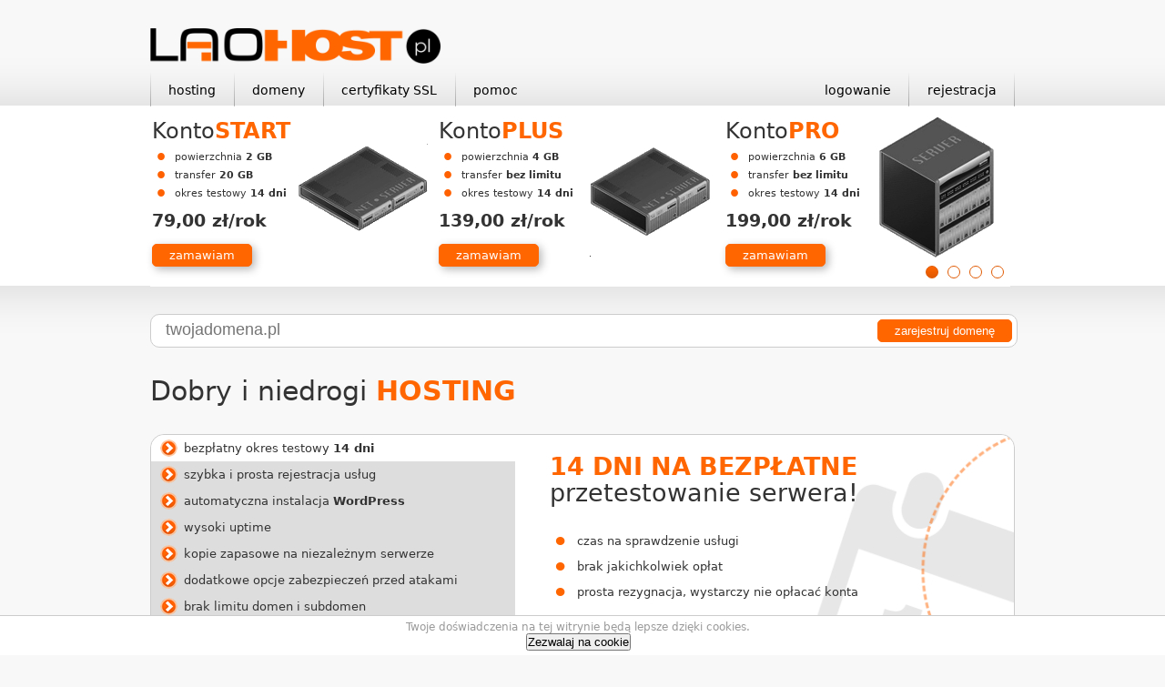

--- FILE ---
content_type: text/html; charset=UTF-8
request_url: https://www.laohost.pl/
body_size: 9685
content:
<!DOCTYPE html>
<html lang="pl">
<head>
    <meta charset="utf-8" />
    <title>Serwery www od 69 zł &mdash; tani i dobry hosting</title>
    <meta name="description" content="Najtańszy hosting WWW - profesjonalne usługi: tani hosting, certyfikaty SSL i domeny, szybka rejestracja, 14-dniowy test i żadnych ukrytych opłat." />
    <base href="https://www.laohost.pl" />  
    	<link href="https://www.laohost.pl/css/styl.css?1768839568" rel="stylesheet" />
	<style>#oferta { height: 198px; margin-top: -6px; padding: 0; } #oferta div#lista_ofert, #oferta div { background-color: #FFFFFF; } #oferta h1 a { color: #000; text-decoration: none; } #oferta div#lista_ofert { display: flex; } #oferta div#lista_ofert div { float: left; display: block; width: 311px; height: 194px; padding: 2px; border: 0; } #oferta div#lista_ofert div img { border: 0; padding: 5px; } #oferta div#lista_ofert div#male { background: url('../img/host_m2.png') top right no-repeat; } #oferta div#lista_ofert div#srednie { background: url('../img/host_l2.png') top right no-repeat; } #oferta div#lista_ofert div#duze { background: url('../img/host_xl2.png') top right no-repeat; } #oferta div#lista_ofert div ul { margin-left: 10px; list-style-type: none; } #oferta div#lista_ofert div ul li, .slider ul li { line-height: 120%; padding-left: 15px; height: 20px; } #oferta div#lista_ofert div ul li:before, .slider ul li:before { content: "\2022"; color: #ff6000; font-weight: bold; display: inline-block; width: 1em; margin-left: -1em; font-size: 2em; vertical-align: text-top; } #oferta div#lista_ofert div h2 { margin: 5px 0 8px 0; } #oferta div#lista_ofert div h2 { word-spacing: -8px; } #oferta div#lista_ofert div h2, .slider h2 { font-size: 2.1em; font-weight: normal; color: #333; padding-top: 6px; } #oferta div#lista_ofert div h2 a, .slider h2 a { color: #333; text-decoration: none; } #oferta div#lista_ofert div h2 span, .slider h2 span { color: #f60; font-weight: bold; text-transform: uppercase; } #oferta div#lista_ofert div h3 { font-size: 1.7em; font-weight: bold; color: #333; padding: 5px 0; margin-bottom: 5px; } #oferta div#lista_ofert li a.more { margin-left: 8px; } #oferta .gratis { float: right; padding: 3px; background: #ffffff; border: 1px solid silver; border-radius: 10px; width: 130px; font-weight: bold; text-align: center; margin-right: 5px; color: #f60; opacity: 0.85; filter: alpha(opacity=85); } /* * Slider */ #nav { position: absolute; margin-top: 175px; width: 978px; left: 50%; margin-left: -510px; z-index: 9999; text-align: right; } #nav_opinions { position: absolute; width: 978px; margin-top: 150px; text-align: center; } #nav a, #nav_opinions a { display: inline-block; border: 1px solid #df5900; background: #fff; border-radius: 20px; width: 12px; height: 12px; margin: 0 5px; text-indent: 9999px; overflow: hidden; } #nav a.activeSlide, #nav_opinions a.activeSlide { background: #ff6600; background: -webkit-gradient(linear, 0 0, 0 bottom, from(#ff6600), to(#df5900)); background: -webkit-linear-gradient(#ff6600, #df5900); background: -moz-linear-gradient(#ff6600, #df5900); background: -ms-linear-gradient(#ff6600, #df5900); background: -o-linear-gradient(#ff6600, #df5900); background: linear-gradient(#ff6600, #df5900); } .slider { width: 950px; height: 198px; } .slider p { font-size: 1.3em; margin: 10px 0; } .slider img { float: right; margin: 10px; } #s2 { background: url('../img/sliders/slider-2.png') right 100px top no-repeat; font-size: 1.2em; } #s2 p { padding-top: 10px; } #s2 h2 { margin-top: 10px; } #s3 { background: url('../img/sliders/slider-3.png') right top no-repeat; } #s3 h2 { width: 420px; text-align: center; margin-top: 10px; } #s3 table { width: 950px; border-spacing: 0; border-collapse: separate; margin: 10px auto; } #s3 thead { background-color: #f60; color: #fff; text-transform: uppercase; font-size: 1.35em; } #s3 td { text-align: center; } #s3 thead td { padding: 7px; } #s3 thead td.border { border-right: 1px solid #fff; } #s3 tbody td { padding: 10px; font-size: 1.25em; } #s3 td.empty { width: 12px; } #s3 td.td1 { background-color: #FFE7D7; } #s3 td.td2 { background-color: #FFC197; } #s3 td.td3 { background-color: #FFA060; } #s4 { background: url('../img/sliders/slider-4.png') left no-repeat; font-size: 1.1em; } #s4 ul { margin: 10px 0px 20px 500px; list-style-type: none; } #s4 h2 { margin: 7px 0 0 500px; } #s4 a.more_big { margin: 10px 0 20px 500px; } #s4 ul li { line-height: 130%; padding-left: 20px; font-size: 1.2em; height: 24px; } #s4 ul li:before { content: "\2022"; color: #ff6600; font-weight: bold; display: inline-block; width: 1em; margin-left: -1em; font-size: 1.5em; } .benefits { float: right; margin: 0 0 20px 30px; } .benefits_top { width: 300px; background: url('../img/benefits_top.png') top left no-repeat; height: 11px; } .benefits_mid { width: 260px; background: url('../img/benefits_mid.png') top left repeat-y; padding: 10px 20px; line-height: 220%; font-size: 0.8em; } .benefits_bottom { width: 300px; background: url('../img/benefits_bottom.png') top left no-repeat; height: 11px; } .benefits_mid span { background: url('../img/point2.png') center left no-repeat; padding: 0 0 0 26px; display: block; } #offer { margin: 30px auto; background-color: #ffffff; border: 1px solid #cccccc; border-radius: 15px; line-height: 220%; font-size: 1.2em; } #offer ul.features { float: left; width: 400px; } #offer ul.features li { background: url('../img/point2.png') center left 10px no-repeat #dddddd; padding: 0 0 0 36px; list-style-type: none; cursor: pointer; } #offer ul.features li:first-child { border-radius: 15px 0 0 0; } #offer ul.features li:last-child { border-radius: 0 0 0 15px; } #offer ul.features li.active { background: url('../img/point2.png') center left 10px no-repeat #ffffff; border-right: none; } #offer .description { border-radius: 15px; padding: 10px; float: right; width: 500px; height: 270px; background-size: 100% 100%; -moz-background-size: 100% 100%; } #offer .description h2 { font-size: 2em; font-weight: normal; padding: 10px 0; } #offer .description h2 span { color: #f60; font-weight: bold; text-transform: uppercase; } #offer .description ul { padding: 10px; list-style-type: none; } #offer .description ul li { padding-left: 20px; line-height: 140%; height: 28px; } #offer .description ul li:before { content: "\2022"; color: #ff6600; font-weight: bold; display: inline-block; width: 1em; margin-left: -1em; font-size: 2em; vertical-align: text-top; } #offer .description p { line-height: 140%; margin: 5px 0; } #f1 { background: url('../img/sliders/baner-1.png') no-repeat; } #f1 ul { margin-top: 10px; } #f2 { background: url('../img/sliders/baner-2.png') no-repeat; } #f2 p { padding-top: 20px; font-size: 1.2em; } #f3 { background: url('../img/sliders/baner-3.png') no-repeat; } #f3 p { padding-top: 25px; } #f4 { background: url('../img/sliders/baner-4.png') no-repeat; } #f4 p { padding-top: 10px; font-size: 1.3em; } #f5 { background: url('../img/sliders/baner-5.png') no-repeat; } #f5 p { padding-top: 25px; padding-right: 15px; } #f6 { background: url('../img/sliders/baner-6.png') no-repeat; } #f6 ul { margin-top: 15px; margin-bottom: 25px; } #f7 { background: url('../img/sliders/baner-7.png') no-repeat; } #f7 p { padding-top: 30px; font-size: 1.2em; } #f8 { background: url('../img/sliders/baner-8.png') no-repeat; } #f8 p { padding-top: 40px; font-size: 1.2em; } #f9 { background: url('../img/sliders/baner-9.png') no-repeat; } #f10 { background: url('../img/sliders/baner-10.png') no-repeat; } #f10 p { padding-top: 30px; font-size: 1.2em; }</style>
    	<script src="https://www.laohost.pl/js/jquery.js?id=8fb8fee4fcc3cc86ff6c724154c49c42"></script>
	<script src="https://www.laohost.pl/js/jquery.cycle.js?id=2ff84deccdfdcd983f20c923839142b1"></script>
	<script>$(document).ready((function(){$("form").on("submit",(function(){$(this).find(":submit").prop("disabled",!0)}))})); </script>
    <link rel="shortcut icon" href="https://www.laohost.pl/favicon.ico" />
    <meta name="robots" content="index" />
</head>
<body>
    <header>
        <div id="logo"> 
            <a href="https://www.laohost.pl" title="przejdź do strony głównej">
                <img src="https://www.laohost.pl/img/logo-hosting.png" width="319" height="39" alt="Logo hostingu LaoHost.pl" />
            </a> 
        </div>
        <nav>
            <div id="glowne">
                <a href="https://www.laohost.pl/hosting.html">hosting</a>
                <a href="https://www.laohost.pl/domeny.html">domeny</a>
                <a href="https://www.laohost.pl/certyfikaty-ssl.html">certyfikaty SSL</a>
                <a href="https://www.laohost.pl/pomoc.html">pomoc</a>
            </div>
            <div id="logowanie">
                            <a href="auth/login">logowanie</a>
                <a href="auth/register">rejestracja</a>
                        </div>
        </nav>
    </header>
    <main id="site">
        <script>
    $( document ).ready(function() {
        $('#oferta').before('<div id="nav">').cycle({ 
                fx:     'fade', 
                timeout: 8000, 
                delay:  -1000,
                pager:  '#nav'
            });
        });
</script> 
<section id="oferta"> 
    <div id="lista_ofert">
        <div id="male"><h2><a href="https://www.laohost.pl/hosting.html">Konto <span> Start</span></a></h2>    
                <ul>
                    <li>powierzchnia <strong>2 GB</strong></li>
                    <li>transfer <strong>20 GB</strong></li>
                    <li>okres testowy <strong>14 dni</strong></li>
                </ul>
                                <h3>79,00 zł/rok</h3>            
                <a href="https://www.laohost.pl/panel/virtual_server/register/plan/6" class="more">zamawiam</a>            
        </div>
        <div id="srednie"><h2><a href="https://www.laohost.pl/hosting.html">Konto <span> Plus</span></a></h2>
                <ul>
                    <li>powierzchnia <strong>4 GB</strong></li>
                    <li>transfer <strong>bez limitu</strong></li>
                    <li>okres testowy <strong>14 dni</strong></li>
                </ul>
                                <h3>139,00 zł/rok</h3>
                <a href="https://www.laohost.pl/panel/virtual_server/register/plan/6" class="more">zamawiam</a>  
        </div>        
        <div id="duze"><h2><a href="https://www.laohost.pl/hosting.html">Konto <span> Pro</span></a></h2>      
                <ul>
                    <li>powierzchnia <strong>6 GB</strong></li>
                    <li>transfer <strong>bez limitu</strong></li>
                    <li>okres testowy <strong>14 dni</strong></li>
                </ul>
                                <h3>199,00 zł/rok</h3>
                
                <a href="https://www.laohost.pl/panel/virtual_server/register/plan/7" class="more">zamawiam</a>
        </div> 
    </div>
    <div class="slider" id="s2">
        <h2>Hosting stron, który dostosuje się do 
        <br /><span>Twoich potrzeb</span>!</h2>
        <p>Nie musisz płacić za to, czego nie wykorzystujesz.</p>
        <p><a href="https://www.laohost.pl/custom_plan" class="more">oferta kont indywidualnych</a></p>
    </div>
    <div class="slider" id="s3">
        <h2><span>Domeny</span> w rozsądnych cenach!</h2>
        <table>      
            <thead>
                <tr>
                    <td class="empty"></td>
                    <td class="border">domena <strong>polska</strong></td>
                    <td class="border">domena <strong>globalna</strong></td>
                    <td>domena <strong>europejska</strong></td>
                    <td class="empty"></td>
                </tr>
            </thead>
            <tbody>
                <tr>
                    <td class="empty"></td>
                    <td class="td1">
                        <strong>29,00 zł</strong> rejestracja
                        <br /><strong>79,00 zł</strong> odnowienie
                    </td>
                    <td class="td2">
                        <strong>69,00 zł</strong> rejestracja
                        <br /> i odnowienie
                    </td>
                    <td class="td3">
                        <strong>39,00 zł</strong> rejestracja
                        <br /><strong>49,00 zł</strong> odnowienie
                    </td>
                    <td class="empty"></td>
                </tr>
            </tbody>
        </table>
        <a href="https://www.laohost.pl/domeny.html" class="more">więcej informacji &raquo;</a>
    </div>
    <div class="slider" id="s4">
        <h2>Certyfikaty <span>SSL</span></h2>
        <ul>
            <li>zapewniają szyfrowanie transmisji danych</li>
            <li>stanowią jeden z elementów wdrożenia RODO w witrynie</li>
            <li><strong>automatyczna instalacja</strong> na naszych serwerach</li>
        </ul>
        <a href="https://www.laohost.pl/certyfikaty-ssl.html" class="more_big">dowiedz się więcej &raquo;</a>
    </div>
</section>
        <script>
    $( document ).ready(function() {
        var timer;
    $("#offer .description").css("display", "none");
    $("#offer .description").first().css("display", "block");
    $(".features li").click(function() {
        $(".features li").removeClass("active");
        $(this).addClass("active");
        current = $("#offer ul li").index(this);
        $("#offer .description").css("display", "none");
        $("#offer .description").eq(current).css("display", "block");
        clearTimeout(timer);
    });
    function Features() {
        next = $("#offer ul li.active").index() + 1;
        all = $("ul.features").children().length;
        if (next >= all) { next = 0; }
        $(".features li").removeClass("active");
        $(".features li").eq(next).addClass("active");
        $("#offer .description").css("display", "none");
        $("#offer .description").eq(next).css("display", "block");
        timer = setTimeout(Features, 8000);
    }
    timer = setTimeout(Features, 7500);
});
</script>
<form action="https://www.laohost.pl/panel/domain/register/domains_to_check" method="post" id="domain_register" class="fullwidth-onefield">
    <input type="text" id="domains" name="domains" value="" placeholder="twojadomena.pl" />    <input type="submit" id="submit" name="submit" value="zarejestruj domenę"  /><input type="hidden" name="_token" value="HPy4MB1N4SVVZmsiAF2v03vZ9niRW3D5hvAxfVKf"></form>
<article>
    <h1>Dobry i niedrogi <span>hosting</span></h1>
    <div id="offer">
        <ul class="features">
            <li class="active">bezpłatny okres testowy <strong>14 dni</strong></li>
            <li>szybka i prosta rejestracja usług</li>
            <li>automatyczna instalacja <strong>WordPress</strong></li>
            <li>wysoki uptime</li>
            <li>kopie zapasowe na niezależnym serwerze</li>
            <li>dodatkowe opcje zabezpieczeń przed atakami</li>
            <li>brak limitu domen i subdomen</li>
            <li>brak limitu skrzynek pocztowych</li>
            <li>dostęp do konta przez <strong>SSH</strong></li>
            <li>kilka wersji <strong>PHP</strong> do wyboru</li>
        </ul>
        <section class="description" id="f1">
            <h2><span>14 dni na bezpłatne</span> przetestowanie serwera!</h2>
            <ul>
                <li>czas na sprawdzenie usługi</li>
                <li>brak jakichkolwiek opłat</li>
                <li>prosta rezygnacja, wystarczy nie opłacać konta</li>
            </ul>
            <div class="below">
                <a href="https://www.laohost.pl/panel/virtual_server/register" class="more">chcę spróbować</a>
            </div>
        </section>
        <section class="description" id="f2">
            <h2><span>Obawiasz się</span> skomplikowanych procedur?</h2>
            <p><strong>Nie u nas!</strong> 
            <br />Przez proces rejestracji usług 
            <br />zostaniesz poprowadzony 
            <br />niemalże jak za rękę.</p>
        </section>
        <section class="description" id="f3">
            <h2><span>Nie musisz umieć</span> <br />tworzyć stron WWW</h2>
            <p><strong>WordPress</strong> jest popularnym skryptem do prowadzenia bloga lub strony internetowej. Jego obsługa jest prosta jak obsługa serwisów społecznościowych lub bankowości internetowej.</p>
            <p>Opcja <strong>automatycznej instalacji</strong> WordPress jest dostępna podczas rejestracji serwera WWW.</p>
        </section>
        <section class="description" id="f4">
            <h2><span>Uptime rzędu</span> <br />99,9%</h2>
            <p>Twoja witryna oraz poczta
            <br />są dostępne <strong>nieprzerwanie!</strong></p>
            <div style="margin-top: 20px">
                <a href="https://www.laohost.pl/uptime" class="more">sprawdź uptime naszych serwerów</a>
                <br /><a href="https://www.laohost.pl/status" class="more">aktualny status serwerów</a>
            </div>
        </section>
        <section class="description" id="f5">
            <h2><span>Nigdy więcej</span> <br />nie stracisz danych</h2>
            <p>Posiadamy kopię danych <strong>z kilku ostatnich dni</strong> na niezależnym serwerze.</p>
            <p>Możesz <strong>w każdej chwili</strong> odzyskać utracone dane. Nie musisz się z nami nawet kontaktować &mdash; opcja odzyskiwania danych jest dostępna w panelu klienta.</p>
        </section>
        <section class="description" id="f6">
            <h2><span>Obawiasz się</span> <br />o <strong>bezpieczeństwo witryny</strong>?</h2>
            <ul>
                <li><strong>CloudFlare</strong></li>
                <li><strong>Blokada krajów</strong></li>
                <li><strong>Mod_Security</strong></li>
            </ul>
            <p>Skorzystaj z opcji, które <strong>dla Ciebie</strong> przygotowaliśmy.</p>
        </section>
        <section class="description" id="f7">
            <h2><span>Nie limitujemy</span> <br />liczby domen i subdomen</h2>
            <p>Dodaj ich tyle, ile potrzebujesz.
            <br /><strong>Bez dodatkowych opłat.</strong></p>
            <div style="margin-top: 50px">
                <a href="https://www.laohost.pl/hosting.html" class="more">zobacz parametry hostingu</a>
            </div>
        </section>
        <section class="description" id="f8">
            <h2><span>Poczta</span> <br />firmowa?</h2>
            <p><strong>Nie limitujemy</strong> 
            <br />ilości skrzynek pocztowych.</p>
        </section>
        <section class="description" id="f9">
            <h2><span>Jesteś zaawansowanym</span> <br />klientem?</h2>
            <ul>
                <li>najtańszy hosting z <strong>SSH</strong></li>
                <li><strong>PHP</strong> z poziomu konsoli</li>
                <li>systemy kontroli wersji <strong>SVN</strong> i <strong>GIT</strong> w trybie klienta</li>
                <li>dostęp do programu <strong>Composer</strong></li>
            </ul>
            <p>Nasze <strong>serwery WWW</strong> posiadają wszystko, aby można było korzystać frameworków typu <strong>Laravel</strong> lub <strong>Symfony</strong>.</p>
        </section>
        <section class="description" id="f10">
            <h2><span>Nie obawiaj się</span> <br />o kompatybilność witryny</h2>
            <p>Wersję PHP zmienisz 
            <br />w ciągu <strong>kilku chwil</strong>.</p>
            <div style="margin-top: 50px">
                <a href="https://www.laohost.pl/panel/virtual_server/register" class="more">załóż konto już teraz!</a>
            </div>
        </section>
        <div class="clear"></div>
    </div>
    <script>
        $( document ).ready(function() {
            $('#opinions').before('<div id="nav_opinions">').cycle({ 
                    fx:     'fade', 
                    timeout: 8000, 
                    delay: -1200,
                    pager:  '#nav_opinions'
                });
            });
    </script> 
    <h3 class="opinions">Opinie naszych klientów</h3>
    <div id="opinions">
        <p>
            Przejrzyste ceny, ponadprzeciętne możliwości techniczne oraz niezawodność. Korzystam z wielu hostingów, ale przyznaję, że na potrzeby stron internetowych i mniejszych projektów webowych LaoHost pozostaje BEZKONKURENCYJNY w tej kategorii cenowej. Jako stały klient, gorąco polecam ten hosting!
        </p>
        <p>
            Hosting ten został mi polecony przez znajomego kilka lat temu. (...) Ewentualne problemy które miałem ze stroną były szybko rozwiązywane przy pomocy administratora, na którego odpowiedź nie musiałem czekać długo. Nie dawno przedłużyłem konto na następny rok i w przyszłym pewnie też tak będzie.
        </p>
        <p>
            Polecam firmę :) Od wielu lat z niej korzystam i żadnych problemów. Może zdarzyła się jedna czy dwie przerwy o których wcześniej byliśmy informowani. (...) Support doskonale rozumie moje problemy i informuje o przeciążeniach spowodowanych moimi skryptami i podaje dokładnie konkretny plik. (...)
        </p>
        <p>
            Czy tani hosting może oferować odpowiednią jakość? Przykład LaoHost.pl pokazuje, że tak. Za kilkadziesiąt złotych rocznie mam usługę, której mogę zaufać. Moja witryna wczytuje się szybko, poczta działa niezawodnie, z czym miałem problemy na poprzednim hostingu.
        </p>
        <p>
            Dobry wybór dla ludzi, którzy chcą zbudować mały serwis WWW lub myślą o nauce webdevelpingu.
        </p>
        <p>
            Mam konto WWW od ponad pół roku i bardzo sobie chwalę, naprawdę sporo rzeczy mam na tym koncie a najbardziej mnie cieszy, że nie przekraczam 2% CPU z 4% wykupionych.
        </p>
        <p>
            Korzystam od wielu lat i nigdy się nie zawiodłem. Najlepszy hosting, polecam :)
        </p>
        <p>
            Gdy usłyszałem od znajomych o LaoHost.pl byłem sceptyczny, czy tak tani hosting będzie w stanie obsłużyć moje witryny. (...) A jednak nie zawiodłem się, jest to najlepszy hosting na jakim miałem okazję pracować.
        </p>
    </div>  
</article>    
<div id="wrap"> 
    <section id="left">           
                    <h2>Najnowsze posty na blogu</h2>
                            <article class="below">
                    <h3>
                        <a href="https://www.laohost.pl/blog/informacje-o-potwierdzeniu-poprawnosci-danych-abonentow-domen">Informacje o potwierdzeniu poprawności danych abonentów domen</a>
                    </h3>
                    <p>Wraz z&nbsp;wejściem w&nbsp;życie Dyrektywy NIS-2 (Dyrektywa Parlamentu Europejskiego i&nbsp;Rady (UE) 2022/2555), Unia Europejska wprowadza nowe standardy w&nbsp;zakresie cyberbezpieczeństwa. Jednym z&nbsp;istotnych aspektów tych regulacji jest obowiązek posiadania aktualnych i&nbsp;zweryfikowanych danych przez abonentów domen. W&nbsp;niniejszym artykule przybliżymy, czym jest Dyrektywa NIS-2, jakie obowiązki nakłada na&nbsp;właścicieli domen oraz&nbsp;dlaczego potwierdzenie aktualności danych jest tak ważne.</p>
                    <div class="right">
                        <time datetime="2025-06-10T08:00:00+02:00" class="italic">10.06.2025</time>, 
                        3 minuty czytania, 0 komentarzy                    </div>
                </article>
                            <article class="below">
                    <h3>
                        <a href="https://www.laohost.pl/blog/aktualizacja-php-wdrozenie-php-82">Aktualizacja PHP, wdrożenie PHP 8.2</a>
                    </h3>
                    <p>Szanowni Państwo,
w dniach 23-27 stycznia 2023 roku planujemy przeprowadzić aktualizację na&nbsp;naszych serwerach. Aktualizacja została zaplanowana w&nbsp;taki sposób, aby nie musieli Państwo wprowadzać żadnych zmian na&nbsp;swoich stronach WWW lub w&nbsp;ich konfiguracji. Prosimy jednak o&nbsp;sprawdzenie działania kluczowych funkcjonalności Państwa witryny.</p>
                    <div class="right">
                        <time datetime="2023-01-10T07:36:07+01:00" class="italic">10.01.2023</time>, 
                        3 minuty czytania, 0 komentarzy                    </div>
                </article>
                        <div class="below"><a href="/blog">blog &raquo;</a></div>
           
    </section> 
    <section id="right">        
        <h2>Aktualności</h2>
                    <article>
                                    <h3>Aktualizacja PHP</h3>
                                <p>25 stycznia w godzinach 6:00-7:20 odbyła się zapowiedziana przerwa techniczna. Na serwerze pojawiło się PHP w wersji 8.0. PHP w wersji 7.2 dołączyło do wersji niewspieranych. Niewspierane wersje PHP nie są dostępne dla zadań CRON oraz SSH (jest możliwość obejścia tego ograniczenia), a także nie jest możliwe wyłączenie modułu mod_security na dłużej niż 10 minut, jeżeli witryna korzysta z takiej wersji. 
<div align="right"><a href="https://www.laohost.pl/pomoc/serwery-wirtualne/serwer-www/wersje-php">Więcej informacji &raquo;</a></div></p> 
            </article>
                    <article>
                                    <h3>Zmiany w LaoHost.pl na przełomie 2020 i 2021 roku</h3>
                                <p>W dniach 25.12.2020-03.01.2021 r. odbyła się dwuetapowa migracja wszystkich serwerów wirtualnych do chmury. Zmianie uległy adresy IP dostępne na maszynach oraz adresy IP serwerów nazw. Szczegóły dotyczące migracji są dostępne na <a href="https://www.laohost.pl/blog/szczegoly-dotyczace-migracji-20202021">naszym blogu</a>.</p> 
            </article>
                    <article>
                                    <h3>Ubuntu 20.04 LTS już jest!</h3>
                                <p>Dystrybucja Linuksa Ubuntu w wersji 20.04 LTS już jest dostępna dla serwerów VPS. Wersja jest oznaczona jako LTS, co oznacza wsparcie techniczne aż do kwietnia 2025 roku. Zachęcamy do instalacji oraz aktualizacji działających już serwerów VPS. </p> 
            </article>
            </section> 
    <div id="platnosci">
                            <a href="https://www.paypal.com/pl/webapps/mpp/what-is-paypal" target="_blank" rel="nofollow">
                <img src="https://www.laohost.pl/img/paypal.png" alt="Logo PayPal.com" />
            </a>
                            <a href="https://www.payu.pl/" target="_blank" rel="nofollow">
                <img src="https://www.laohost.pl/img/payu.png" alt="Logo PayU.pl" />
            </a>
            </div>
</div>
    </main>
    <footer> 
        <div id="footer">
            <p>&copy; LaoHost.pl 2009-2026</p>       
            <nav>
                <a href="https://www.laohost.pl/blog">blog</a>
            	<a href="https://www.laohost.pl/regulamin.html">regulamin</a>
                <a href="https://www.laohost.pl/polityka-prywatnosci.html">polityka prywatności</a>
                <a href="https://www.laohost.pl/cookies.html">pliki cookie</a>
                <a href="https://www.laohost.pl/o-nas.html">o nas</a>
                <a href="https://www.laohost.pl/kontakt.html">kontakt</a>
            </nav>       
        </div>    
    </footer>
    <div class="js-cookie-consent cookie-consent fixed bottom-0 inset-x-0 pb-2"> <div class="max-w-7xl mx-auto px-6"> <div class="p-2 rounded-lg bg-yellow-100"> <div class="flex items-center justify-between flex-wrap"> <div class="w-0 flex-1 items-center hidden md:inline"> <p class="ml-3 text-black cookie-consent__message"> Twoje doświadczenia na tej witrynie będą lepsze dzięki cookies. </p> </div> <div class="mt-2 flex-shrink-0 w-full sm:mt-0 sm:w-auto"> <button class="js-cookie-consent-agree cookie-consent__agree cursor-pointer flex items-center justify-center px-4 py-2 rounded-md text-sm font-medium text-yellow-800 bg-yellow-400 hover:bg-yellow-300"> Zezwalaj na cookie </button> </div> </div> </div> </div> </div> <script> window.laravelCookieConsent = (function () { const COOKIE_VALUE = 1; const COOKIE_DOMAIN = 'www.laohost.pl'; function consentWithCookies() { setCookie('laravel_cookie_consent', COOKIE_VALUE, 7300); hideCookieDialog(); } function cookieExists(name) { return (document.cookie.split('; ').indexOf(name + '=' + COOKIE_VALUE) !== -1); } function hideCookieDialog() { const dialogs = document.getElementsByClassName('js-cookie-consent'); for (let i = 0; i < dialogs.length; ++i) { dialogs[i].style.display = 'none'; } } function setCookie(name, value, expirationInDays) { const date = new Date(); date.setTime(date.getTime() + (expirationInDays * 24 * 60 * 60 * 1000)); document.cookie = name + '=' + value + ';expires=' + date.toUTCString() + ';domain=' + COOKIE_DOMAIN + ';path=/' + ''; } if (cookieExists('laravel_cookie_consent')) { hideCookieDialog(); } const buttons = document.getElementsByClassName('js-cookie-consent-agree'); for (let i = 0; i < buttons.length; ++i) { buttons[i].addEventListener('click', consentWithCookies); } return { consentWithCookies: consentWithCookies, hideCookieDialog: hideCookieDialog }; })(); </script> <script> var pkBaseURL = ("//stat.lao.pl/"); document.write(unescape("%3Cscript src=\'" + pkBaseURL + "piwik.js\' type=\'text/javascript\'%3E%3C/script%3E")); </script> <script> try { var piwikTracker = Piwik.getTracker(pkBaseURL + "piwik.php", 55); piwikTracker.trackPageView(); piwikTracker.enableLinkTracking(); } catch( err ) {} </script> </body>
</html>


--- FILE ---
content_type: text/css
request_url: https://www.laohost.pl/css/styl.css?1768839568
body_size: 6562
content:
/* resetowanie CSS  */

* {
margin: 0;
padding: 0;
}

img {
    border: none;
    max-width: 100%;
}

code {
    display: block;
    margin: 10px 0;
    padding: 5px;
    border: 1px solid silver;
    background: #E6E6E6;
}

blockquote {
    background:     #f9f9f9;
    border-left:    10px solid #ccc;
    margin:         1.5em 0px;
    padding:        .5em 10px;
    quotes:         "\201C""\201D""\2018""\2019";
}

/*  przydatne klasy */
.errors 
{
    color: #f00;
    font-weight: bold;
    margin: 20px 0;
}

.clear 
{
    clear: both;
}

.right {
    text-align: right !important;
}

.center {
    text-align: center !important;
}

.below {
    margin-top: 20px;
}

.bold {
    font-weight: bold;
}
.normal {
    font-weight: normal;
}

.italic {
    font-style: italic;
}
.red {
    color: #FF0000;
}

.loading {
    background: url('../img/loading.gif') top center no-repeat; 
    padding-top: 20px;
    text-align: center !important;
}

.no-margin {
	margin: 0;
	padding: 0;
}

.stretch {
    display: flex;
    justify-content: space-between;
    align-items: center;
    width: 100%;
}

.stretch *:only-child {
    margin-left: auto;
}

.stretch h1:last-child, .stretch .left:last-child {
    margin-left: 0;
}

.stretch-grow * {
    flex-grow: 1;
}

.stretch-vertically {
    align-items: stretch;
}
.wrap {
    display: flex;
    flex-wrap: wrap;
}
.flex-column {
    display: flex;
    flex-direction: column;
}
.flex-center {
    justify-content: center;
}
.flex-end {
    align-self: flex-end;
}
.icon-shadow {
    text-shadow: 3px 3px 10px #b6b6b6;
}
.icon-orange {
    color: #ff6600; 
    font-size: 12em;
}
.icon-grey {
    color: #4e4e4e; 
    font-size: 10em; 
    margin: 25px 0 32px 0;
}
.icon-grey:hover, .icon-grey-smaller:hover {
    color: #666666;
}
.icon-grey-smaller {
    color: #4e4e4e; 
    font-size: 4em; 
    margin: 15px 0 0 0;
    cursor: pointer;
}

/*
 * Linki
 */
a
{
    color: #f60;
}

a:hover
{
    color: #f00;
    text-decoration: none;
}

/*
 * Przyciski
 */
a.more_big, input[type=submit].more_big {
    display: block;
	background: #ddd;
	border-radius: 5px;
	border: 1px solid #ff6600;
	padding: 6px 0;
	margin: 20px auto;
	width: 260px;
    max-width: 100%;
	font-size: 18px;
	text-align: center;
	text-decoration: none;
	color: #fff;
	background: #ff6600;
    box-shadow: 3px 3px 10px #b6b6b6;
}

a.more, input[type=submit] {
	background: #ddd;
	border-radius: 5px;
	border: 1px solid #ff6600;
	padding: 4px 18px;
    margin-top: 5px;
    display: inline-block;
	font-size: 13px;
	text-decoration: none;
	color: #fff;
	background: #ff6600;
    outline: none;
    box-shadow: 3px 3px 10px #b6b6b6;
}

input.more, .fullwidth-onefield input[type=submit] {
    box-shadow: none !important;
}

a.more:hover, a.more_big:hover, input[type=submit]:hover {
	background-color: #ff7a22; 
    border: 1px solid #ff7a22;
    cursor: pointer;
}

a.more:active, a.more_big:active, input[type=submit]:active {
   background-color: #f00000;
   border: 1px solid #f00000;
}

a.more:disabled, a.more_big:disabled, input[type=submit]:disabled {
   background-color: #919191;
   border: 1px solid #919191;
   cursor: default !important;
}

/* minigalerie */
.screenshots img {
    border: 1px solid silver;   
}

/*  alerty  */

.alert {
    margin: 20px auto;
    width: 80%;
    text-align: center;
    font-weight: bold;
    border: 1px solid #cccccc;
    box-shadow: 3px 3px 5px #b6b6b6;
    border-radius: 10px;
    padding: 20px;
    font-size: 0.95em;
}

.success {
    color: #00892B;
}

.info {
    color: #00458A;
}

.error {
    color: #FF0000;
    display: block;
}

.expired {
    color: #FF0000;
    font-weight: bold;
}

/* box */

.box {
    width: auto;
    margin: 20px 10px;
    box-shadow: 0px 0px 20px #e1e1e1;
    border-bottom: 2px solid #ff6600;
    background-color: #fdfdfd;
    padding: 10px 25px 20px 25px;
}

/* infobox */
.infobox {
    display: block;
    margin: 10px 0;
    padding: 10px;
    margin-top: 20px;
    border: 1px solid silver;
    background: #E6E6E6;
	border-radius: 5px;
    font-size: 0.8em;
}

/* ścieżka */
.path {
    margin: 5px 0 0 0;
}

/* notifications */
#notifications {
    position: fixed;
    top: 20px;
    right: 20px ;
    width: 300px;
    padding: 15px;
    background: #333333;
    color: #e6e6e6;
    font-weight: bold;
    opacity: 0.8;
    border-radius: 10px;
    text-align: center;
}

#notifications:hover {
    opacity: 0.9;
    cursor: pointer;
}

/* lightbox */
.lightbox img {
    box-shadow: 0px 0px 20px #e1e1e1;
    border: 1px solid #e1e1e1;
    border-radius: 5px;
}

.lightbox img:hover {
    border: 1px solid silver;
}

body 
{
  background: #f8f8f8 url('../img/background.png') top left repeat-x;
    font-family: verdana, sans;
    font-size: 0.7em;
    color: #333;
}

#site
{
    width: 950px;
    margin: 0 auto;
}

/* logo */

#logo img
{
    border: 0;
}

/* header */
header, #logo {
    width: 950px;
    margin: 31px auto 0 auto;
}

/* menu */

header nav
{
    font-size: 1.25em;
    width: 100%;
    height: 50px;
}

div#menu ul {
    font-size: 1.25em;
    height: 50px;
    list-style-type: none;
}

div#menu ul li {
    display: inline;
}

header nav a, div#menu ul li a
{
    color: #000;
    text-decoration: none;
}

header nav a:hover, div#menu ul li a:hover
{
    color: #000;
    text-decoration: underline; 
}

header nav, div#menu {
    display: block;
}

header nav #glowne, div#menu #glowne
{
    float: left;
}

header nav #glowne a, div#menu #glowne a
{
    float: left;
    display: block;
    padding: 18px 20px 12px 20px;
    background: url('../img/line.png') top left no-repeat;
}

header nav #logowanie, div#menu #logowanie
{
    float: right;
}

header nav #logowanie a, div#menu #logowanie a
{
    float: left;
    display: block;
    padding: 18px 20px 12px 20px;
    background: url('../img/line.png') top right no-repeat;
}

/* część główna

   wrap */
     
#wrap 
{
  border-top: 1px dotted #ccc;
  margin-top: 80px;
  clear: both;
}

#wrap #left 
{
    float: left;
    width: 540px;
    margin-top: 5px;
}

#site h1
{
    font-size: 2.7em;
    font-weight: normal;
}

#site h1 span
{
    color: #f60;
    font-weight: bold;
    text-transform: uppercase;
}

/* dodatkowy tekst po lewej stronie, pod boksem z cechami wspólnymi serwera */

#wrap #left h2
{
    text-align: left;
    font-size: 1.25em;
    color: #f60;
    font-weight: bold;
    padding-top: 15px;
    text-transform: uppercase;
    
}

#wrap #left p
{
    line-height: 150%;
    padding: 5px 0 5px 0;
    text-align: justify;
}


#wrap #right
{
    width: 380px;
    float: right;
}


#wrap #right h2
{
    text-align: right;
    font-size: 1.25em;
    color: #f60;
    font-weight: bold;
    padding: 15px 0 10px 0;
    text-transform: uppercase;
    
}

#wrap #right h3
{
    text-align: left;
    font-size: 1em;
    color: #f60;
    font-weight: bold;
    padding: 15px 0 5px 0;
    border-bottom: 1px solid #ccc;
    
}

#wrap #right h3 a
{
    text-decoration: none;
}

#wrap #right p
{
    line-height: 150%;
    padding: 5px 0 5px 20px;
    text-align: justify;
    
}
#wrap #right ul
{
	margin-left: 30px;
	list-style-type: circle;
}


/* podstrona */

#page
{
    clear: both;
    width: 100%;
    background: #fff;
    padding: 0;
    min-height: calc(100vh - 180px);
}

#pagecontent
{
    width: 950px;
    margin: 0 auto 0 auto;
    line-height: 150%;
    padding-bottom: 30px;
}

#pagecontent h1
{
    font-size: 2em;
    font-weight: normal;
    color: #f60;
    padding: 15px 0 5px 0;
    margin-top: 10px;
    margin-bottom: 20px;
}

#pagecontent #page_content h3 {
    margin: 20px 0 10px 0;
}


#pagecontent h2
{
    text-align: left;
    font-size: 1.25em;
    color: #f60;
    font-weight: bold;
    padding: 15px 0 5px 0;
    border-bottom: 1px solid #ccc;padding: 15px 0 5px 0;
    border-bottom: 1px solid #ccc;
    text-transform: uppercase;
}

#pagecontent p
{
    padding: 5px 0 5px 0;
    text-align: justify;
}

#pagecontent img
{
    padding: 10px;
}

#pagecontent ul
{
    padding: 5px 0 5px 40px;
    list-style-type: disc;
}

#pagecontent ol
{
    padding: 5px 0 5px 40px;
    list-style-type: decimal;
}

/* rounded box */

#pagecontent .rounded-box {
    margin: 40px auto 0 auto;
    padding: 20px;
    width: auto;
    font-style: normal;
    height: auto;
    box-shadow: 0px 0px 20px #e1e1e1;    
    background-color: #fdfdfd;
    border: 1px solid #cccccc;
	border-radius: 15px;
}
#pagecontent .stretch .rounded-box {
    margin: 40px 0 0 0;
}
#pagecontent .rounded-box ul {
    padding-left: 20px;
}
#pagecontent .rounded-box h2 {
    margin: 5px 0 8px 0;
    font-size: 1.5rem;
    font-weight: normal;
    color: #333;
    padding-top: 6px;
    text-transform: none;
    border-bottom: none;
}
#pagecontent .rounded-box h2 span {
    color: #f60;
    font-weight: bold;
    text-transform: uppercase;
}

#pagecontent .hosting-plan h2, #pagecontent .hosting-plan h3 {
    word-spacing: -8px;
}

#pagecontent .hosting-plan.normal-wordspacing h2, #pagecontent .hosting-plan.normal-wordspacing h3 {
    word-spacing: 0;
}

#pagecontent .hosting-plan h2 a, #pagecontent .hosting-plan h3 a {
    font-size: 1.8em;
    color: #333;
    text-decoration: none;
    line-height: 1em;
}
#pagecontent .hosting-plan h2 span, #pagecontent .hosting-plan h3 span, span.orange
{
    color: #f60;
    font-weight: bold;
    text-transform: uppercase;
}
#pagecontent .hosting-plan ul, #pagecontent ul.orange {
    font-size: 1.2em;
    line-height: 1.5em;
    margin: 10px auto;
    list-style-type: none !important;
    padding-left: 25px;
}
#pagecontent .hosting-plan ul li::before,  #pagecontent ul.orange li::before {
    content: "\2022";
    color: #ff6600;
    font-weight: bold;
    display: inline-block;
    width: 1.2em;
    margin-left: -1em;
}
#pagecontent .hosting-plan ol {
    font-size: 1.3em;
    line-height: 1.8em;
    margin: 10px auto;
    padding-left: 25px;
}
#pagecontent .hosting-plan .icon-grey, #pagecontent .vps-feature .icon-grey {
    height: 112px;
    display: flex;
    justify-content: center;
    align-items: center;
}

#pagecontent .vps-features {
    align-items: stretch;
}

#pagecontent .vps-feature {
    display: flex;
    flex-basis: 400px;
    flex-grow: 1;
    flex-wrap: wrap;
    align-items: center;
    justify-content: space-between;
}

#pagecontent .vps-feature .icon-grey {
    flex: 140px 1 0;
    height: 25vh;
    text-align: center;
}

#pagecontent .vps-feature .icon-grey i {
    margin: auto;
}

#pagecontent .vps-feature-description {
    flex: 230px 2 0;
    text-align: left;
    margin-right: 20px;
}

/* menu na podstronie */

aside
{
    width: 200px;
    float: right;
    padding: 20px 0;
    margin: 20px 0 10px 10px;
    border: 1px solid #ccc;
    border-radius: 15px;
}

aside nav
{
    margin: 0 auto 0 auto;
    padding: 15px 0;
    line-height: 220%;
    width: 90%;
}

aside *
{
    display: block;
    padding: 1px 10px 1px 10px;
}

aside a
{
    font-weight: bold;
    font-size: 1.2em;
    text-decoration: none;
    border-bottom: 1px solid #eee;
}

aside a:hover
{
    background: #f8f8f8;
}

#page_content
{
    width: 700px;
    float: left;
}



/* stopka */

footer
{
    clear: both;
    width: 100%;
    height: 52px;
    background: #f8f8f8;
    padding: 8px 0 0 0;
    color: #666;
}

#footer
{
    width: 950px;
    margin: 0 auto;
}

#footer p
{
    float: left;
    width: 420px;
}

#footer nav
{
    float: right;
    width: 520px;
    text-align: right;
}

#footer nav a
{
    padding: 0 0 0 10px;
    color: #666;
    text-decoration: none;
}

#footer nav a:hover
{
    text-decoration: underline;
}

/* formularze */

form.classic {
    margin: 10px auto 0 auto;
}

.classic label {
    font-size: 1.1em;
    display: block;
    width: 100%;
    margin-top: 15px;
}

.classic legend {
    color: #f60;
    font-size: 1.25em;
    font-weight: bold;
    text-transform: uppercase;
}

.classic fieldset, .knowledgebase-list {
    border: 1px solid #ccc;
    padding:  5px 20px 35px 20px;
    margin-bottom: 10px;
    border-radius: 10px;
}

form.classic span.description {
    font-size: 0.8em;
    font-style: italic;
    width: 100%;
    color: #666;
    display: block;
}

.classic input.field, .classic input.submit, .classic textarea, .classic select {
    display: block;
}

.classic input.text {
    width: 70%;
    border: 1px solid #666;
    font-size: 1.1em;
}

.classic textarea {
    width: 100%;
    height: 250px;
    border: 1px solid #666;
}

input.text {
    width: 300px;
    border: 1px solid #666;
    font-size: 1.1em;
}

input.integer {
    width: 50px;
    border: 1px solid #666;
    font-size: 1.1em;
}

th input.text {
    width: 300px !important;
}

form.fullwidth-onefield {
    display: flex;
    flex-wrap: column nowrap;
    align-items: stretch;
    border: 1px solid #ccc;
    border-radius: 10px;
    background-color: #fff;
    padding: 5px;
    margin: 30px auto;
    width: 99%;
}

form.fullwidth-onefield input {
    margin: 0;
}

form.fullwidth-onefield input[type=text] {
    border: 1px solid transparent;
    background-color: inherit;
    height: 20px;
	font-size: 18px;
    margin: 0 10px;
    padding: 0;
    outline: none;
    width: 100%;
}

#usefulness_container {
    height: 16px;
}
#usefulness_container [type=radio] { 
  position: absolute;
  opacity: 0;
  width: 0;
  height: 0;
}
.usefulness-icon {
    font-size: 1.5em;
    color: #4e4e4e;
}
.usefulness-icon:hover {
    color: #666666;
}
.usefulness i, .usefulness span {
    display: inline-block;
    cursor: pointer;
}
.usefulness span {
    font-size: 1.5em;
    margin-right: 10px;
    text-align: center;
}

/* tabele */

table.classic {
    width: 100%;
    border-collapse: collapse;
    border-spacing: 0;
    clear: both;
    border-bottom: 1px solid #ccc;
}

table.classic td, th {
    padding: 5px;
    text-align: left;
    
}

table.classic td
{
    border-top: 1px solid #ccc;
}

table.classic th {
    font-weight: bold;
    color: #f60;
}

table.classic td.name {
    font-weight: bold;
}

.classic h4 {
    color: #f60;
}

table.specification {
    display: block;
    margin: 0 auto;
    width: 100%;
    max-width: 720px;
    border-collapse: collapse;
    border-spacing: 0;
}
table.specification td, table.specification th {
    padding: 5px 10px;
    vertical-align: top;
}
table.specification tr:hover td {
    background-color: #f8f8f8;
}

table.specification h4 {
    color: #f60;
    font-size: 1.3em;
    margin: 10px;
}

.dns-record {
    overflow-wrap: break-word;
    word-break: break-all;
}

#platnosci {
    text-align: left;
    padding-top: 50px;
    clear: both;
}
#platnosci img {
    margin-right: 20px;   
}

.banner {
    margin-top: 20px;
    text-align: center;
}

.banner img {
    border: 1px solid silver;
}

.banner textarea {
    display: block;
    width: 500px;
    height: 50px;
    margin: 5px auto;
}

/*
    Sortowanie tabel
*/
table.tablesorter thead tr .header {
    background-image: url('../img/bg.gif');
    background-repeat: no-repeat;
    background-position: center left;
    cursor: pointer;
}
table.tablesorter thead th {
    padding-left: 18px;
}
table.tablesorter thead tr .headerSortUp {
    background-image: url('../img/asc.gif');
}
table.tablesorter thead tr .headerSortDown {
    background-image: url('../img/desc.gif');
}

/*
 * Wirtualny terminal
 */
#terminal {
    margin: 20px 0 0px 0;
    height: 300px;
    background: #000000;
    overflow: auto;
    padding: 10px;
}
.terminal {
    background: #000000;
    color: #DCDCDC;
    font-family: 'DejaVu Sans Mono', 'Lucida Console', monospace;
    width: 660px;
}
#command {
    width: 520px;
    background: #000000;
    border: 1px solid #000000;
    color: #DCDCDC;
    font-family: 'DejaVu Sans Mono', 'Lucida Console', monospace;
}
.prompt {
    padding: 10px;   
}

/*
 * Baza wiedzy
 */
#pagecontent #page_content .knowledgebase-list h3 {
	margin: 10px auto;	
}

/*
 * Stronicowanie
 */
ul.pagination {
    margin: 15px 0 !important;
    padding: 0 !important;
}
.pagination li {
    display: inline;
    padding: 0 6px;
}

/*
 * Zawartość ticketu
 */
.ticket-content {
    width: 550px;
    overflow: auto;
    word-wrap: break-word;
}

/*
 * Blog
 */
#pagecontent .blog-table-of-contents {
    margin-bottom: 30px;
}
.blog-teaser {
    font-size: 1.2em;
    font-weight: bold;
}
.blog-content img {
    max-width: 90%;
    padding: 0 !important;
    margin: 30px auto;
    display: block;
}
.blog-categories {
    text-align: right;
    margin-top: 10px;
}
#pagecontent .article h2 {
    border-bottom: none;
    margin-top: 20px;
    margin-bottom: 5px;
}
#pagecontent .article h2 a {
    text-decoration: none;
    font-size: 1.2rem;
}
#pagecontent .article p, #pagecontent .article ul, #pagecontent .article ol {
    font-size: 1.01rem;
    font-family: 'Roboto', verdana, sans-serif;
    line-height: 1.5rem;
    margin-bottom: 10px;
}
#pagecontent .article code {
    text-align: left;
    padding: 10px;
    overflow-wrap: break-word;
}
.hero {
    width: 100%;
    padding: 10% 0;
    min-width: 100%;
    min-height: 100%;
    position: relative;
    margin-top: 20px;
    background-image: inherit;
    background-size: cover;
    background-position: center center;
    opacity: 0.8;
    border-radius: 15px;
    z-index: 0;
}
.flex-center {
    display: flex;
    flex-direction: column;
    justify-content: center;
    align-content: center;
}
.hero-message {
    min-width: 100%;
    min-height: 12em;
    position: relative;
    z-index: 1;
}
#pagecontent .hero-message h1 {
    text-shadow: #343a40 2px 2px;
    color: #fefefe;
    font-family: 'Roboto', verdana, sans-serif;
    font-size: 1.7rem;
    line-height: 1.2em;
    padding: 0 10px;
    z-index: 3;
    position: relative;
}
.hero-message::before {
    content: "";
    display: block;
    position: absolute;
    margin-left: 0;
    min-width: 100%;
    height: 90%;
    opacity: 0.5;
    background-color: #343a40;
    z-index: 2;
}

/*
 * Opinie nagłówek
 */
h3.opinions
{
    font-size: 2em;
    font-weight: normal;
    margin: 20px 0 20px 0;
    color: #f60;
}

span.source {
	position: absolute;
    bottom: 0;
    right: 10px;
    font-size: 0.7em;
    text-align: right;
    padding: 20px;
}

#opinions p {
	width: 908px;
    font-style: italic;
    font-size: 1.5em;
    height: 90px;
    background-color: #ffffff;
    border: 1px solid #cccccc;
	border-radius: 15px;
    padding: 20px;
}

/*
 * Informacja o plikach cookie
 */
.cookie-consent {
    position: fixed;
    bottom: 0;
    right:0;
    background: #fff;
    font-size: 12px;                                                                                
    color: #999;
    border-top: 1px solid #ccc;
    padding: 5px;
    text-align: center;
    width: 100%;
    z-index: 100;
}

/* collapsible fieldsets */
.collapsible, .collapsible.expanded {
    
}

.collapsible.collapsed {
    border-bottom: 0;
    border-left: 0;
    border-right: 0;
    border-radius: 0;
    padding-bottom: 0;
}

.collapsible legend {
    font-weight: bold;
    cursor: pointer;
    padding-left: 16px;
}

.collapsible legend, .collapsible.expanded legend {
    background: transparent url("../img/expanded.gif") no-repeat center left;
}

.collapsible.collapsed legend {
    background: transparent url("../img/collapsed.gif") no-repeat center left;
}

/* hide placeholder */
input:focus::-webkit-input-placeholder { color:transparent; }
input:focus:-moz-placeholder { color:transparent; }
input:focus::-moz-placeholder { color:transparent; }
input:focus:-ms-input-placeholder { color:transparent; }

/* knowledgebase */
#pagecontent .knowledgebase-list {
    margin: 20px auto 0 auto;
    padding: 10px 20px 20px 20px;
}

#pagecontent .knowledgebase-list ul {
    list-style: none;
    display: flex;
	flex-wrap: wrap;
    justify-content: flex-start;
    padding: 5px;
    font-size: 1.1em;
}

#pagecontent .knowledgebase-list li {
    width: 48%;
    margin: 5px;
}

#pagecontent .knowledgebase-list a {
    text-decoration: none;
}

/**
 * Input type: range
 */
.range {
    display: flex;
    flex-wrap: nowrap;
    margin-bottom: 10px;
    align-items: center;
}
.range span {
    flex-basis: 100px;
    display: block;
    margin-left: 20px;
    font-size: 1.1em;
    font-weight: bold;
}
input[type=range] {
  height: 8px;
  -webkit-appearance: none;
  margin: 10px 0;
  width: 80%;
}
input[type=range]:focus {
  outline: none;
}
input[type=range]::-moz-focus-outer {
  border: 0;
}
input[type=range]::-webkit-slider-runnable-track {
  width: 100%;
  height: 4px;
  cursor: pointer;
  animate: 0.2s;
  box-shadow: 2px 2px 1px #DEDEDE;
  background: #FF6600;
  border-radius: 2px;
  border: 1px solid #FF6600;
}
input[type=range]::-webkit-slider-thumb {
  box-shadow: 0px 0px 0px #ABABAB;
  border: 2px solid #FF6600;
  height: 18px;
  width: 18px;
  border-radius: 18px;
  background: #FFFFFF;
  cursor: pointer;
  -webkit-appearance: none;
  margin-top: -8.5px;
}
input[type=range]:focus::-webkit-slider-runnable-track {
  background: #FF6600;
}
input[type=range]::-moz-range-track {
  width: 100%;
  height: 4px;
  cursor: pointer;
  animate: 0.2s;
  box-shadow: 2px 2px 1px #DEDEDE;
  background: #FF6600;
  border-radius: 2px;
  border: 1px solid #FF6600;
}
input[type=range]::-moz-range-thumb {
  box-shadow: 0px 0px 0px #ABABAB;
  border: 2px solid #FF6600;
  height: 18px;
  width: 18px;
  border-radius: 18px;
  background: #FFFFFF;
  cursor: pointer;
}
input[type=range]::-ms-track {
  width: 100%;
  height: 4px;
  cursor: pointer;
  animate: 0.2s;
  background: transparent;
  border-color: transparent;
  color: transparent;
}
input[type=range]::-ms-fill-lower {
  background: #FF6600;
  border: 1px solid #FF6600;
  border-radius: 4px;
  box-shadow: 2px 2px 1px #DEDEDE;
}
input[type=range]::-ms-fill-upper {
  background: #FF6600;
  border: 1px solid #FF6600;
  border-radius: 4px;
  box-shadow: 2px 2px 1px #DEDEDE;
}
input[type=range]::-ms-thumb {
  margin-top: 1px;
  box-shadow: 0px 0px 0px #ABABAB;
  border: 2px solid #FF6600;
  height: 18px;
  width: 18px;
  border-radius: 18px;
  background: #FFC79C;
  cursor: pointer;
}
input[type=range]:focus::-ms-fill-lower {
  background: #FF6600;
}
input[type=range]:focus::-ms-fill-upper {
  background: #FF6600;
}

/*
 * Custom price
 */
.custom-plan {
    padding: 20px 40px 20px 40px;
}
#custom_plan_container {
    display: flex;
    align-items: center;
    flex-wrap: wrap;
    justify-content: space-around;
}
#custom_plan_form {
    margin-right: 10px;
    flex-grow: 1;
}
#custom_plan_price {
    margin-top: 20px;
    text-align: center;
    font-weight: normal;
    align-self: center;
    align-items: center;
    background-color: #ff6600;
    border-radius: 5px;
    color: #fcfcfc;
    padding: 10px;
    flex-basis: 150px;
}
#custom_plan_price_value {
    font-size: 3em;
    font-weight: bold;
    line-height: 100%;
}

/**
 * Tooltip
 */
.tooltip {
    position: relative;
    display: inline-block;
}
    
.tooltip span {
    visibility: hidden;
    background-color: black;
    color: #fff;
    text-align: center;
    padding: 10px;
    border-radius: 6px;
    position: relative;
    z-index: 1;
    font-family: sans-serif;
    opacity: 0;
    transition: opacity 1s;
}

.tooltip:hover span {
    visibility: visible;
    opacity: 0.6;
}

.tooltip-right span {
    left: 10px;
}

.tooltip-right span::after {
    content: " ";
    position: absolute;
    top: 50%;
    right: 100%;
    margin-top: -5px;
    border-width: 5px;
    border-style: solid;
    border-color: transparent black transparent transparent;
}

#search-results {
    position: relative;
    top: -31px;
    left: 10px;
    width: 80%;
    background: #ffffff;
    box-shadow: 0px 6px 10px 0px rgba(209,209,209,1);
    z-index: 10;
    overflow-y: scroll;
    max-height: 42vh;
}
#search-results a {
    display: block;
    padding: 10px;
    text-decoration: none;
    font-size: 1.1em;
}
#search-results .selected {
    background-color: #dfdfdf;
}

.contact-us span {
    display: block;
    text-align: left;
}
.contact-us i {
    font-size: 2em;
}
